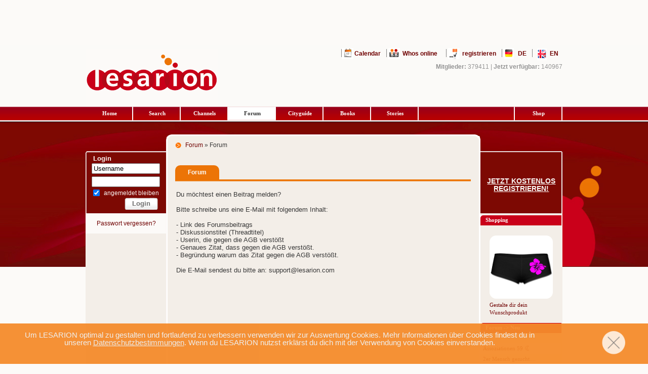

--- FILE ---
content_type: text/html; charset=utf-8
request_url: https://de.lesarion.com/forum/message.php?beitragsid=10238959&category=article
body_size: 6782
content:


<!DOCTYPE html PUBLIC "-//W3C//DTD XHTML 1.0 Transitional//EN" "http://www.w3.org/TR/xhtml1/DTD/xhtml1-transitional.dtd">
<html xmlns="http://www.w3.org/1999/xhtml" lang="de">
<head>
    
       
  <meta name="apple-itunes-app" content="app-id=43696287">
  
  <link rel="apple-touch-icon" href="/images/manifest/logo180.png">
  
  
     
   <link id="global_css" rel="Stylesheet" type="text/css" href="/css/global.css.php?id=3" />
   <link id="custom_css" rel="Stylesheet" type="text/css" href="/css/custom.css" />
   <link id="social_css" rel="Stylesheet" type="text/css" href="/css/social.css.php">
   <link id="idenditaet_css" rel="Stylesheet" type="text/css" href="/css/idenditaet.css.php">
   
   <link id="fontawesome_css" href="/css/fontawesome-all.css" rel="stylesheet">
      <link id="width_css"  rel="Stylesheet" type="text/css" href="/css/width.css" />
   
   
                           
   
   <link rel="manifest" href="/manifest.json.php">
   
           <link rel="alternate" href="https://de.lesarion.com/forum/message.php?beitragsid=10238959&category=article" hreflang="x-default"/>
        <link rel="alternate" href="https://de.lesarion.com/forum/message.php?beitragsid=10238959&category=article" hreflang="de" />
        <link rel="alternate" href="https://en.lesarion.com" hreflang="en" />
      
                      
                    


   <!--[if lte IE 6]>
       <link rel="stylesheet" type="text/css" href="/css/ie6hack.css" />
   <![endif]-->
   <!--[if IE 7]>
       <link rel="stylesheet" type="text/css" href="/css/ie7hack.css" />
   <![endif]-->
   <!--[if IE 8]>
       <link rel="stylesheet" type="text/css" href="/css/ie8hack.css" />
   <![endif]-->
   <!--[if gte IE 9]>
       <link rel="stylesheet" type="text/css" href="/css/ie9hack.css" />
   <![endif]-->
         <link id="blitzer_css" rel="stylesheet" type="text/css" href="/css/jqueryui.php" />
   
   
   <link rel="stylesheet" type="text/css" href="/css/stream.css.php" />
      <link id="dropdown_css" rel="stylesheet" type="text/css" href="/css/dropdown.css.php" />
   <link id="detect1360_css" rel="stylesheet" type="text/css" href="/css/detect1360.css.php" />
   <link id="progress_css" rel="stylesheet" type="text/css" href="/css/progress.css.php" />
     
       
                    <link id="custom_node_css" rel="stylesheet" type="text/css" href="/css/custom-code.css.php">
   
      
   	 	 <script id="jquery-js" type="text/javascript" src="/js/jquery.php"></script>
	 
	 <script  type="text/javascript" src="/js/jqueryui.php" async></script> 	 
	 
	 
	    <script type="text/javascript" src="/js/prototype.js?version=1"></script>
   

   
   <script type="text/javascript" src="/js/jquery.complexify.js.php"></script>
    
   
      
   
   <script type="text/javascript" src="/js/global.js.php?id=4"></script>
   
 <!-- Google Tag Manager -->
     <script>
        </script>
   
    
    <script>
        </script>
    <!-- End Google Tag Manager -->
    

    

   <script type="text/javascript" src="/js/countdown.js.php"></script>
           
               
   
         
                    <script type="text/javascript" src="/js/detect.js"></script>
      
           <script type="text/javascript" src="/js/global-forum.js.php"></script>
        <script type="text/javascript" src="/js/GraphemeSplitter.js.php"></script>
      
   
   
   
   
         
   
         
          <script src="/js/emojione.js.php"></script>
    <link rel="stylesheet" href="/css/emojione.css.php"/>
       
             <link rel="stylesheet" href="/emoji/dist/emojionearea.min.css">
       <script type="text/javascript" src="/emoji/dist/emojionearea.min.js"></script>
       
            
            
    <script id="firebase-js" src="/js/firebase.php?id=1" async> </script>
        
         
       

   <script src="/js/webpush.js.php?id=3&ln_isloggedin=no"></script>     
   <meta name="revisit-after" content="30">  
   <meta http-equiv="content-type" content="text/html; charset=utf-8">
   <meta name="ROBOTS" CONTENT="NOARCHIVE">
         
            <meta name="description" content="Forum für queere Frauen - LESARION - Jetzt andere Lesben kennenlernen. Finde deine große Liebe · Kostenlos und sicher · Chat &amp; App &amp; Forum · Partnersuche"> 
       <meta name="Author" content="lesarion online">
   <meta name="Publisher" content="de.lesarion.com">
   <meta name="google-site-verification" content="bg618JdnNtCMh8e7PN3YUXxZx9hDSZhbVUDjvvE8-Yg" />
   <meta name="google-site-verification" content="zoG2QwI2AtZpicVgGI9mn8xGf8TXVwfW3iee0N15eq4" />
   
   
           <meta property="og:title" content="LESARION" />
      <meta property="og:type" content="website" />
   <meta property="og:url" content="https://de.lesarion.com/forum/message.php?beitragsid=10238959&category=article" />
   <meta property="og:image" content="https://de.lesarion.com/img5/logo-256.png" />
   
              <title>Lesbenforum - Forum für Lesben - LESARION</title>
      
   
   <LINK REL="SHORTCUT ICON" HREF="/img5/favicon.ico">



<script language="javascript" type="text/javascript">


   
   if (typeof(actionglobal)=='undefined') {
       actionglobal='messages';
   }
   
   PE_LoginInformations = null;
   PE_getChatNotes = null;    
   
   
          chat_newrequests_modal = true;
          
   jQuery(document).ready(function(){
   
   
          
       if (PE_LoginInformations) PE_LoginInformations.stop();
       
          
       jQuery('#nav li').hover(
           function () {
               //show its submenu
               jQuery('ul', this).slideDown(100);
           },
           function () {
               //hide its submenu
               jQuery('ul', this).slideUp(100);
           }
       );
       
              
       
       if ( jQuery( "#ads-header" ).length ) {
            //postscribe('#ads-header','<script src=/images/banner.php?banner=1&lncountry=&lnstate=></scr'+'ipt>');
       }
       
        
       if ( jQuery( "#ads-login" ).length ) {
            postscribe('#ads-login','<script src=/images/banner.php?banner=2&lncountry=&lnstate=></scr'+'ipt>');
       }
        
       if ( jQuery( "#ads-bar1" ).length ) {
            postscribe('#ads-bar1','<script src=/images/banner.php?banner=5&lncountry=&lnstate=></scr'+'ipt>');
       }
       
       console.log('Screen Size: ' + jQuery(window).width());
       
        // auch /js/detect.js anpassen 
        if ((jQuery(window).width()>=1310) && (jQuery(window).width()<=1570)) {
             if ( jQuery( "#ads-left3" ).length ) {
                //postscribe('#ads-left3','<script src=/images/banner.php?banner=3&lncountry=&lnstate=></scr'+'ipt>');
             }
             if ( jQuery( "#ads-right3" ).length ) {
                //postscribe('#ads-right3','<script src=/images/banner.php?banner=4&lncountry=&lnstate=></scr'+'ipt>');
             }         
        } else if (jQuery(window).width()>1570) {
              if ( jQuery( "#ads-left3-big" ).length ) {
                //postscribe('#ads-left3-big','<script src=/images/banner.php?banner=7&lncountry=&lnstate=></scr'+'ipt>');
             }
             if ( jQuery( "#ads-right3-big" ).length ) {
                //postscribe('#ads-right3-big','<script src=/images/banner.php?banner=8&lncountry=&lnstate=></scr'+'ipt>');
             }   
        
        }
        
       
              
           
   });
   
  
</script>



</head>



<body id="mainbody">









 
<script language="javascript" type="text/javascript">


   var iOS = !!navigator.platform && /iPhone|iPod/.test(navigator.platform);

   if (iOS == true) {
        
        jQuery('#mainbody').css({ "background-position-y": "121px" });
   } 
   

</script>




    
    
   <div id="ads-left3-big" style="display: none;" class="adll3-big"><div id="300x600_HalfPage_left"></div></div>
<div id="ads-right3-big" style="display: none;" class="adll4-big"><div id="300x600_HalfPage_right"></div></div>


     
        <div class="cadre_alert_cookies" id="cadre_alert_cookies" style="opacity:0.95;text-align:center;position:fixed;z-index:10000;left: 0;right: 0;bottom: 0; margin:0px;">
          <div class="cadre_inner_alert_cookies" style="display: inline-block;width: 100%;margin:auto;max-width:100%;background-color: #f58c2c;">
            <div class="cadre_inner_texte_alert_cookies" style="display: inline-block;padding:0px;color: #eeeeee">
                
              <div class="row-cookies" id="row-cookies" onclick="cookiebanner();" style="cursor: pointer; background-image: url('/img5/ios_close_white.png');height: 55px;background-size: contain;background-repeat: no-repeat;float: right; width: 55px; margin: 10px; margin-right: 40px;">
                    
              </div>
            
              <div class="cadre_texte pull-left"  style="font-size: 15px; width: 80%;height: 50px;margin: 15px; margin-left: 40px;">
                  Um LESARION optimal zu gestalten und fortlaufend zu verbessern verwenden wir zur Auswertung Cookies. Mehr Informationen über Cookies findest du in unseren <a style="color: #ebebeb;text-decoration: underline !important;" target="_blank" href="/account/datenschutz.php">Datenschutzbestimmungen</a>. Wenn du LESARION nutzst erklärst du dich mit der Verwendung von Cookies einverstanden.</div>
              </div>
            </div>
          </div>
        </div>
    











<div align="center" style="height:90px; position:relative;">
    
                         <div id="970x90_SuperLeaderboard_top"></div>
        
        



</div>

                

   <div id="pageholder">
           <div id="sitehead">
           <div id="logo" alt="LESARION - Lesben App - Community &amp; Dating">
               <a href="/" title="LESARION - Lesben App - Community &amp; Dating"></a>
           </div>
           <div id="quicklinx">
               <div id="toplink">
                                             <span>
                        <img src="/img5/graysep.gif" title="lesben kalender" alt="lesben kalender"/><a class="calendar" href="/calendar/" target="_blank" title="Kalender">Calendar</a>
                </span>
                <span>
                        <img src="/img5/graysep_lesben.gif" title="lesben app" alt="lesben app"/>&nbsp;<a class="online" href="/account/whoisonline.php" title="Who&#039;s online">Whos online</a>
                </span>
                                                      <span>
                           &nbsp; <img src="/img5/graysep_lesbisch.gif"  title="lesbisch forum" alt="lesbisch forum"/>&nbsp;<a class="register" href="/account/eintragen_ver4.php" title="registrieren - LESARION - Lesben App - Community &amp; Dating">registrieren</a>
                           </span>
                                                      
                                                                                                                                          <span>
                           <img src="/img5/graysep_lesben_dating.gif" title="lesben dating" alt="lesben dating"/>&nbsp;<a class="de" href="https://de.lesarion.com/?set_language=de" title="Deutsch">DE</a>
                           </span>
                           <span> <img src="/img5/graysep.gif" title="community lesbisch" alt="community lesbisch">&nbsp;
                           </span>
                         
                          <span>
                           <ul id="nav">
                   <li>
                   
                   
                                   <a class="en" href="https://en.lesarion.com/?set_language=en" title="Englisch">EN</a>
                                   
                                                                      
                                   <ul style="display: none;">  
                           <li><a id="usa" href="http://en-us.lesarion.com">United States</a></li>  
                           <li><a id="uk" href="http://en-gb.lesarion.com" >United Kingdom</a></li>  
                           <li><a id="aus" href="http://en-au.lesarion.com" >Australia</a></li>  
                           <li><a id="other" href="https://en.lesarion.com" >Other Countries</a></li>  
                       </ul>
                       
                                              
                       <div class="clear"></div>
                                 </li>
                           </ul>
                           </span>
                           
   
                                                      <br />
                                                                          <div id="online_web" style="display: none;">24522</div><div id="online_mobile" style="display: none;">116445</div><div id="online_all" style="display: none;">140967</div><b style="color:#949494;">Mitglieder:</b> 379411<span>&nbsp;|&nbsp;</span><b id="stats_online" style="color:#949494;">Jetzt verfügbar:</b> 140967<br>
                 
                                <div id="dialog_online" title="Info" style="display: none;">
                   <p>Web: <tag id="stats_web">a</tag><br>
                   Mobile: <tag id="stats_mobile">b</tag></p>
                   <div align="right">mehr Infos in den FAQ</div>
                </div>
                 
                 
                                  
                 
                 
                   <div id="ads-header2"  class="adll1222" style="height: 60px; width: 950px;">
                       <div id='fullbannertop-new' style="float: right;">
                           <div id="468x60_FullBanner"></div> 
                                                  </div>

                       
           
           
                                                
                 </div>                </div>
              </div>
           <div class="clear">
           </div>
           <ul id="sitemenu">
         
               <li><a href="/" title="Home - LESARION - Lesben App - Community &amp; Dating">Home</a></li>
         
               <li><a href="/search/" title="Dating Suche">Search</a></li>
               <li><a href="/groups/index_ver3.php" title="Lesben Channels">Channels</a></li>
                                    <li><a  class="selected" href="/forum/" title="Lesben Forum">Forum</a></li>
               
               <li><a href="/cityguide/" title="Cityguide">Cityguide</a></li>

                                  <li><a href="/books/" title="lesbische Bücher">Books</a></li>
                              <li><a href="/stories/?action2=5" title="lesbische Stories">Stories</a></li>
                                  <li><a class="blank">&nbsp;</a></li>
                   <li><a href="https://shop.spreadshirt.de/lesarion-shop/" target="_blank" rel="noopener" title="Shop">Shop</a></li>
                           </ul>
           <div class="clear">
           </div>
       </div>
       <!-- Site head ends  ::: ok ::: -->
       
               
                  
       <div id="container">
           <table id="main" cellpadding="0" cellspacing="0">
               <tr>
                   <td id="left">
                        

	  <form name="form1" id="login-form-l" action="https://de.lesarion.com/account/login.php" method="post" style="display:inline">

	       
	

<div class="top">
                        </div>
                        <div class="continue">
                            <p class="no-disc">
                                <!-- -->
                            </p>
                            <p class="login-label" style="line-height: 100% !important">
                                Login</p>
                            <div class="center">
                                <input type="text" id="auth_login" name="auth_login" value="Username" class="w80 visitor" /><br />
                                <input type="password" id="auth_pass" name="auth_pass" value="" class="w80 visitor" /><br />
                            </div>
                            <p class="login-label" style="line-height: 10% !important; font-weight: normal; font-size: 12px !important;">
				<input type="checkbox" value="1" name="remember" style="margin: 0px" checked="checked">
				<span style="margin-left:5px; position:relative; bottom: 2px !important ">angemeldet bleiben</span>
			    </p>
                            <div class="align-right w90">
                                <input type="submit" id="btnLogin" value="Login" class="smallbutton" />
                            </div>
                            <div class="spacer" style="height:1px">
                                <!-- -->
                            </div>
                            <div id="minitab">
                                <a class="single" href="/account/error.php" title="Passwort vergessen?">Passwort vergessen?</a>
                            </div>
                          

                        </div>
 
  </form>
 <br>
 
       <div id="120x600_Skyscraper"></div>  
</div>

                   </td>
       
                   
                   <td id="middle">
   	
<div class="top"></div>
<div class="continue" id="jheight">

                            
                <h2>    
            
      
      
      
                                                            
                                                                                                                                    
      
            
                                                                                                                        
            
                                                                                          
                        

                                                                                                                                                                                

                  
                                                                                                                                                                                                      
            
            
         
	      	 
	 		<a href="/forum/index.php" title="Forum">Forum</a> »
	 				
             
      
      
      
                                                            
                                                                                                                                    
      
            
                                                                                                                        
            
                                                                                          
                        

                                                                                                                                                                             

                  
                                                                                                                                                                                                      
            
            
        		Forum
       		
         
        </h2>
       <div class="spacer">
            <!-- -->
       </div>
   	
<div id="pagetitle">
<div></div>
 <h1><span class="current">Forum</span></h1>
 </div>
 <div class="liner"></div>
 <div class="spacer"></div>


<div class="mixing">
Du möchtest einen Beitrag melden?
<br><br>
Bitte schreibe uns eine E-Mail mit folgendem Inhalt:
<br><br>
- Link des Forumsbeitrags<br>
- Diskussionstitel (Threadtitel)<br>
- Userin, die gegen die AGB verstößt<br>
- Genaues Zitat, dass gegen die AGB verstößt.<br>
- Begründung warum das Zitat gegen die AGB verstößt.<br><br>

Die E-Mail sendest du bitte an: support@lesarion.com
</div>


</div>
</td>
                    <td id="right">
                        <div class="top">
                        </div>
                        <div class="continue">
                                                                                
                            <p class="heading-text center">
                                <a href="/account/eintragen_ver4.php" style="text-decoration: underline !important;">Jetzt kostenlos registrieren!</a>
                            </p>
                            
                                                        <div class="spacer">
                                <!-- -->
                            </div>
                            <div id="wizards">
                			    
			    				    	  <div class="dynamic">
                                    <h2>
                                        <a href="/shirtdesigner/?language=de" target="_blank">Shopping</a></h2>
<div><a style="text-indent: 0px !important;" href="/shirtdesigner/?language=de" target="_blank"><img alt="Product" src="/shirtdesigner/images/6.png" /></a>
</div>
                                    <br />
                                    <div class="textual"><p>
<a style="text-indent: 0px !important;" title="Wunschshirt" href="/shirtdesigner/?language=de" target="_blank" class="underline">Gestalte dir dein Wunschprodukt</a>
</p>
</div>
                                </div>
                               
                              			  
			    			    				    				    <div class="dynamic">
    <h2>
    <a href="/forum/">Forum -> Neu</a></h2>
    <div></div>
    <ul>
        
        <li><a class="altitem" href="/forum/Assoziationen/l_n_f?id=418214&block=1" title="Assoziationen 59 🌜">Assoziationen 59 🌜</a></li><li><a class="" href="/forum/er-Mensch-gesucht/l_n_f?id=418228&block=1" title="2er Mensch gesucht...">2er Mensch gesucht....</a></li><li><a class="altitem" href="/forum/Was-hoere-ich-gerade/l_n_f?id=417959&block=1" title="Was höre ich gerade..">Was höre ich gerade...</a></li><li><a class="" href="/forum/Weisheit/l_n_f?id=412943&block=1" title="Weisheit . . .">Weisheit . . .</a></li><li><a class="altitem" href="/forum/Denkst-Du-immer-noch/l_n_f?id=417763&block=1" title="Denkst Du? (…immer noch)">Denkst Du? (…immer n..</a></li><li><a class="" href="/forum/Kat-Frankie-im-Metropol-Berlin/l_n_f?id=418229&block=1" title="Kat Frankie im Metropol Berlin">Kat Frankie im Metro..</a></li><li><a class="altitem" href="/forum/Frauen/l_n_f?id=418037&block=1" title="Frauen . . .">Frauen . . .</a></li>         </ul></div>
    <div class="spacer">
     <!-- -->
</div>			    			    
                				    				              <div class="dynamic">
                                    <h2>
                                        <a href="/forum/">Forum -> Beste</a><img src="/img5/rocket.png" style="height: 14px;width: 14px;padding-left: 7px;position: relative;top: 3px;"></h2>
<div></div>
                                    <ul>


                        <li><a class="altitem" href="/forum/Ab-wann-beginnt-Fremdgehen/l_n_f?id=417132&block=1" title="Ab wann beginnt Fremdgehen?">Ab wann beginnt Frem..</a></li><li><a class="" href="/forum/Erkenntnisse/l_n_f?id=417947&block=1" title="Erkenntnisse  🎯">Erkenntnisse  🎯</a></li><li><a class="altitem" href="/forum/R-I-P/l_n_f?id=414755&block=1" title=" † R.I.P. 🥀"> † R.I.P. 🥀</a></li><li><a class="" href="/forum/Worueber-Worauf-freust-du-dich-gerade/l_n_f?id=417909&block=1" title="Worüber/Worauf freust du dich gerade?">Worüber/Worauf freus..</a></li><li><a class="altitem" href="/forum/Zaungaeste-und-mehr-Randnotizen/l_n_f?id=413636&block=1" title="Zaungäste und mehr Randnotizen! (-&gt;) ">Zaungäste und mehr R..</a></li><li><a class="" href="/forum/Gefuehlte-Gedanken/l_n_f?id=386907&block=1" title="Gefühlte Gedanken &gt;&gt;">Gefühlte Gedanken &gt;&gt;..</a></li><li><a class="altitem" href="/forum/Mantren-Herzenslieder-und-Seelengesang/l_n_f?id=394415&block=1" title="Mantren, Herzenslieder und Seelengesang :-)))">Mantren, Herzenslied..</a></li> </ul></div><div class="spacer">
                                    <!-- -->
                                </div>			    			    
                          
                            
                                                                                                			    
			    								<div class="dynamic" style="background-color:#ffffff;">
                                    <h2>
                                        <a href="/contacts/deluxe.php">Deluxe-Contacts</a></h2>
<div style="height: 5px !important; margin: 0px !important;"></div>
<a style="text-indent: 0px !important; height: 5px !important; margin: 0px !important;" href="/contacts/details.php?uid=1420791"><img alt="Deluxe contats" src="/images/imguser-neu.php?id=e0b6498dbd4a85f98b5a361d71b60feb&typ=dv3" /></a>
<div style="height: 5px !important; margin: 0px !important;"></div>

    <div style="width: 158px; background-color: #ffffff; font-size:13px !important; line-height: 1.5;margin: 0px auto auto">
                                       <a style="text-indent: 0px !important; font-size: 13px" class="underline" href="/contacts/details.php?uid=1420791" title="Sarah24090">Sarah24090 (50)</a><br>
                                        <span style="font-size: 13px">aus Lustadt </span><br>
                                         <a class="underline" style="text-indent: 0px !important; font-size: 13px"
                                            href="/deluxe/" title="schalten">schalten</a>
    </div> 
    <div style="height: 5px !important; margin: 0px !important;"></div>      
    <a style="text-indent: 0px !important;" href="/account/eintragen_ver4.php">
        	<img alt="deluxe" src="/img5/deluxe.png"/>
         </a>
<div style="height: 3px !important; margin: 0px !important;"></div>                      


<!-- day: 6 -- 22 -->
</div>			    			    
			    
			    <br><br>
			    
			     
			                                    

               
				
                                
                            </div>
                        </div>
                    </td>
                </tr>
            </table>
            <div class="clear">
            </div>
        </div>
          <div id="extraline">
            <p>
              <marquee scrollamount="2" scrolldelay="1">  
                              >>> <a target="_blank" href="/account/order/main.php?typ=4&action=step1">Laufband-Message ab nur 5,95 € für 3 Tage!</a> <<<


</marquee>
            </p>
        </div>
            <div class="clear">
            <!-- -->
        </div>

        <div id="footer">
         <span>
                         <a href="/kontakt/mail.php" >Support</a> | 
                         
            <a href="/kontakt/" >Über uns</a> | <a href="/kontakt/impressum.php" >Impressum</a> 
        | <a href="/account/datenschutz.php" >Datenschutz</a> 
        | <a href="/account/agb.php" >AGB</a> 
        | <a href="/hilfe/" > FAQ</a>  
       | <a href="/kontakt/werben.php" >Werben</a> | <a href="/kontakt/banner.php" >Banner</a> 
        | <a href="/links/" >Links</a>
        </span>
        </div>
                                            <div align="center" style="position:relative; right: 13px; ">
                    <div style="margin: 0 auto !important; top:30px; text-align:right; position: relative; height: 40px;"><p></p></div>
                                                            
                    <div id="970x250_Billboard_bottom"></div>
                </div>
                                        
            <div style="margin: 0 auto !important; top:30px; text-align:right; position: relative; height: 90px;"><p></p></div>
                </div>
        
    </div>


        
    

    <div class="dialoghelper" style="display:none">
	<div id="dialog" title="Lesarion Chat" style="display:none"></div>
</div>



</div>



     
        
     
<div style="display:none" id="premium_info" title="Premiumvorteile"></div>
<div style="display:none" id="premium_info_button">schließen</div>
			   


  <script type="text/javascript" src="/js/postscribe.min.js"></script>
   
</body>

</html>

--- FILE ---
content_type: text/javascript;charset=utf-8
request_url: https://de.lesarion.com/js/webpush.js.php?id=3&ln_isloggedin=no
body_size: 1978
content:

// private
function isTokenSentToServer() {
    return window.sessionStorage.getItem('sentToServer') == 1;
}

// private
function setTokenSentToServer(sent) {
    // variable wird auch in logout.php auf 0 gesetzt.
    window.sessionStorage.setItem('sentToServer', sent ? 1 : 0);
    console.log('setTokenSentToServer.' + sent);
}

// privat
function firebase_js_loaded() {
    var firebase_js_loaded = jQuery('script').filter(function () {
        return (jQuery(this).attr('src') == '/js/firebase.php?id=1');
    }).length;
    return firebase_js_loaded;
}

// private
function sendTokenToServer(currentToken,submodel,callback) {
    if (!isTokenSentToServer()) {
        console.log('Sending token to server...' + currentToken);
        // TODO(developer): Send the current token to your server.
        
        var form_data = new FormData(); 
        form_data.append('PHPSESSID', '52058763423ffcbea72c47a8b925d3b3');
        form_data.append('token', currentToken);
        form_data.append('submodel', submodel);
         
        jQuery.ajax({
            url: '/account/webpushid.php', // point to server-side PHP script 
            dataType: 'text',  // what to expect back from the PHP script, if anything
            cache: false,
            contentType: false,
            processData: false,
            data: form_data,                         
            type: 'post',
            success: function(php_script_response){
                
                var obj 		= jQuery.parseJSON(php_script_response);
                var status	    = obj.status;
                
                if (status==1) {
                    setTokenSentToServer(true);
                    console.log("Token saved");
                    callback(true);
                } else {
                    setTokenSentToServer(false);
                    window.sessionStorage.setItem('requestPush', 0);
                    console.log("Token not saved");
                    callback(false);
                }
        
            },onFailure:  function(Error) {
                setTokenSentToServer(false);
                window.sessionStorage.setItem('requestPush', 0);
                console.log("Token not saved");
                callback(false);
            }
        });

    } else {
      callback(false);
      console.log('Token already sent to server so won\'t send it again ' + 'unless it changes');
    }
}

// privat
async function firebase_createWorker_and_addToken() {

    if ('serviceWorker' in navigator) {

        var info2 = ServiceWorker.active 
        console.log('ServiceWorker1 info2: ', info2);
        
        sw = navigator.serviceWorker.controller;
        console.log('ServiceWorker1 info3: ', sw);
        
        messaging = firebase.messaging();
    
        swRegistration = await navigator.serviceWorker.register('/firebase-messaging-sw.js.php');

        if (swRegistration.active) {
        
            token = await messaging.getToken({
                serviceWorkerRegistration: swRegistration,
                vapidKey: "",
            });
        
            swRegistration.update(); // make sure service worker is up to date.
            
            if (window.sessionStorage.getItem('sentToServer')!=1) {
                console.log('send Token.',token);
                sendTokenToServer(token,'firebase',function(returnvalue) { 
                    if (returnvalue === false) {
                        if (window.sessionStorage.getItem('requestPushLogin')==1) {
                            console.log('trying to get token and add it.',token);
                            firebase_getToken_and_addToken();
                            window.sessionStorage.setItem('requestPushLogin', 0);
                        }  
                    }
                
                });
            }
                
            // handled in firebase-messaging-sw.js.php
            // messaging.onMessage((payload) => {
            //    console.log('Message received ', payload);
            // });

        }
        
    }  else {
        console.log("This browser does not support system notifications with FCM"); 
    }
}

// privat 
function firebase_getToken_and_addToken() {

    firebase_js_loaded_var = firebase_js_loaded();
    
    if (Notification.permission === "granted") {
    
        if (firebase_js_loaded_var>0) {
            messaging.getToken()
              .then(function(currentToken) {
                if (currentToken) {
                  sendTokenToServer(currentToken,'firebase',function(returnvalue) {});
                  //updateUIForPushEnabled(currentToken);
                } else {
                  console.log('No Instance ID token available. Request permission to generate one.');
                  setTokenSentToServer(false);
                }
              })
              .catch(function(err) {
                console.log('An error occurred while retrieving token. ', err);
                setTokenSentToServer(false);
              });
        } else {
            console.log('firebase_js not loaded');
        }
    } else {
          Notification.requestPermission().then((permission) => {
            if (permission === 'granted') {
              console.log('Notification permission granted.');
            }
        });
    }
}

jQuery( document ).ready(function() {
    jQuery('.pushNotificationLesarion').on('click', function() {
        // elements/contacts_input.tpl
        // elements/loginthtml.tpl
        pushNotification_load()
    })
});


jQuery( "#firebase-js" ).on("load", function() {
    if ('safari' in window && 'pushNotification' in window.safari) {  
    
    } else {
    
        const firebaseConfig = {
            apiKey: "AIzaSyAg2EmAoxln8MZ6K-BJdsaeqbfiJHGzEqE",
            authDomain: "lesarion-cefa7.firebaseapp.com",
            databaseURL: "https://lesarion-cefa7.firebaseio.com",
            projectId: "lesarion-cefa7",
            storageBucket: "lesarion-cefa7.appspot.com",
            messagingSenderId: "672881077947",
            appId: "1:672881077947:web:e293c80e7b202a9531039e"
        };
        
        firebase.initializeApp(firebaseConfig);
        firebase_createWorker_and_addToken();
    }
});

 




function pushNotification_load() {
     
}
